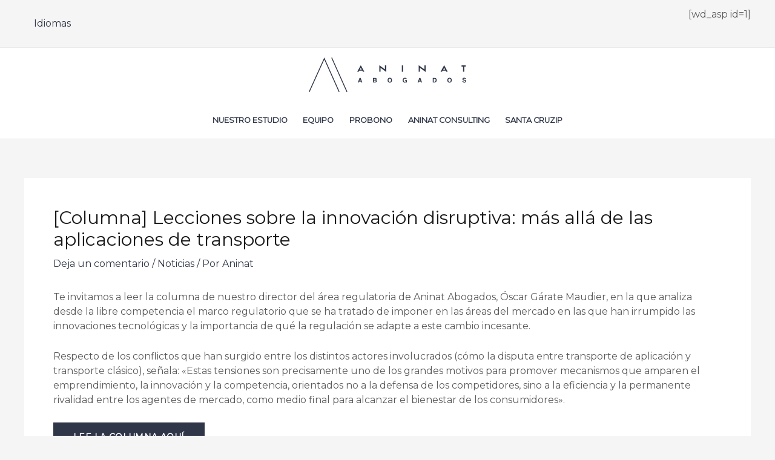

--- FILE ---
content_type: image/svg+xml
request_url: https://aninat.cl/wp-content/uploads/2022/03/Aninat-02.svg
body_size: 1785
content:
<?xml version="1.0" encoding="utf-8"?>
<!-- Generator: Adobe Illustrator 25.4.1, SVG Export Plug-In . SVG Version: 6.00 Build 0)  -->
<svg version="1.1" id="Capa_1" xmlns="http://www.w3.org/2000/svg" xmlns:xlink="http://www.w3.org/1999/xlink" x="0px" y="0px"
	 viewBox="0 0 364.78 79.84" style="enable-background:new 0 0 364.78 79.84;" xml:space="preserve">
<style type="text/css">
	.st0{fill:#2F3648;}
</style>
<g>
	<g>
		<path class="st0" d="M112.13,32.98h3.36l1.32-2.47h7.31l1.3,2.47h3.35L120.5,17.8L112.13,32.98z M118.25,27.83l2.25-4.22
			l2.21,4.22H118.25z"/>
	</g>
	<g>
		<polygon class="st0" points="176.53,27.43 163.36,17.84 163.36,32.98 166.26,32.98 166.26,23.81 179.42,33.41 179.42,18.25 
			176.53,18.25 		"/>
	</g>
	<g>
		<rect x="215.59" y="18.25" class="st0" width="2.9" height="14.74"/>
	</g>
	<g>
		<polygon class="st0" points="267.82,27.43 254.66,17.84 254.66,32.98 257.56,32.98 257.56,23.81 270.72,33.41 270.72,18.25 
			267.82,18.25 		"/>
	</g>
	<g>
		<path class="st0" d="M313.69,17.8l-8.37,15.18h3.36l1.32-2.47h7.31l1.3,2.47h3.35L313.69,17.8z M311.45,27.83l2.25-4.22l2.21,4.22
			H311.45z"/>
	</g>
	<g>
		<polygon class="st0" points="357.33,32.98 360.24,32.98 360.24,20.93 363.69,20.93 363.69,18.25 353.87,18.25 353.87,20.93 
			357.33,20.93 		"/>
	</g>
	<g>
		<path class="st0" d="M117.61,47.11l-3.82,10.69h2.34l0.72-2.2h3.94l0.71,2.2h2.42l-3.78-10.69H117.61z M117.46,53.76l1.39-4.21
			l1.35,4.21H117.46z"/>
	</g>
	<g>
		<path class="st0" d="M155.91,52.06c0.36-0.18,0.63-0.39,0.82-0.61c0.33-0.4,0.5-0.92,0.5-1.57c0-0.63-0.16-1.18-0.49-1.63
			c-0.54-0.74-1.47-1.12-2.77-1.14h-5.17V57.8h4.82c0.54,0,1.05-0.05,1.51-0.15s0.87-0.28,1.21-0.54c0.3-0.23,0.56-0.51,0.76-0.84
			c0.32-0.5,0.48-1.07,0.48-1.7c0-0.61-0.14-1.14-0.42-1.57C156.87,52.57,156.45,52.26,155.91,52.06z M150.92,48.96h2.33
			c0.51,0,0.93,0.06,1.26,0.17c0.38,0.16,0.57,0.49,0.57,0.99c0,0.45-0.15,0.76-0.43,0.94c-0.29,0.18-0.67,0.26-1.13,0.26h-2.6
			V48.96z M154.6,55.75c-0.26,0.13-0.62,0.19-1.08,0.19h-2.6v-2.85h2.63c0.46,0,0.82,0.07,1.07,0.18c0.45,0.21,0.68,0.59,0.68,1.15
			C155.3,55.08,155.07,55.52,154.6,55.75z"/>
	</g>
	<g>
		<path class="st0" d="M187.68,46.78c-1.53,0-2.7,0.42-3.5,1.25c-1.08,0.98-1.62,2.45-1.62,4.41c0,1.92,0.54,3.39,1.62,4.41
			c0.81,0.83,1.98,1.25,3.5,1.25c1.53,0,2.7-0.42,3.5-1.25c1.08-1.02,1.62-2.49,1.62-4.41c0-1.96-0.54-3.43-1.62-4.41
			C190.38,47.2,189.21,46.78,187.68,46.78z M189.79,55.22c-0.52,0.65-1.22,0.98-2.11,0.98c-0.89,0-1.59-0.33-2.12-0.98
			c-0.53-0.65-0.79-1.58-0.79-2.79s0.26-2.13,0.79-2.79c0.53-0.65,1.23-0.98,2.12-0.98c0.88,0,1.59,0.33,2.11,0.98
			c0.52,0.66,0.78,1.58,0.78,2.78C190.57,53.64,190.31,54.57,189.79,55.22z"/>
	</g>
	<g>
		<path class="st0" d="M222.95,53.85h2.47c-0.11,0.7-0.41,1.26-0.88,1.69c-0.48,0.43-1.09,0.65-1.84,0.65
			c-0.76,0-1.45-0.27-2.05-0.82c-0.6-0.55-0.9-1.47-0.9-2.79c0-1.3,0.28-2.28,0.83-2.93c0.55-0.65,1.26-0.97,2.12-0.97
			c0.45,0,0.86,0.08,1.23,0.24c0.66,0.29,1.07,0.8,1.24,1.53h2.2c-0.12-1.03-0.59-1.89-1.42-2.58c-0.82-0.69-1.92-1.03-3.28-1.03
			c-1.57,0-2.83,0.52-3.78,1.57s-1.43,2.43-1.43,4.16c0,1.71,0.47,3.06,1.41,4.05c0.9,0.98,2.06,1.47,3.48,1.47
			c0.86,0,1.59-0.18,2.18-0.54c0.34-0.21,0.73-0.56,1.16-1.07l0.23,1.33h1.48v-5.74h-4.45V53.85z"/>
	</g>
	<g>
		<path class="st0" d="M256.07,47.11l-3.82,10.69h2.34l0.72-2.2h3.94l0.71,2.2h2.42l-3.78-10.69H256.07z M255.92,53.76l1.39-4.21
			l1.35,4.21H255.92z"/>
	</g>
	<g>
		<path class="st0" d="M295.3,48.7c-0.46-0.66-1.07-1.11-1.82-1.36c-0.44-0.15-0.99-0.22-1.66-0.23h-4.61V57.8h4.61
			c1.62,0,2.81-0.67,3.59-1.99c0.57-0.99,0.86-2.19,0.86-3.61c0-0.56-0.07-1.15-0.2-1.77C295.93,49.8,295.67,49.23,295.3,48.7z
			 M293.65,54.38c-0.42,1.04-1.15,1.56-2.21,1.56h-2.06v-6.98h2.06c1.02,0,1.7,0.29,2.04,0.87c0.34,0.58,0.51,1.42,0.51,2.51
			C294,53.13,293.88,53.81,293.65,54.38z"/>
	</g>
	<g>
		<path class="st0" d="M326.14,46.78c-1.53,0-2.7,0.42-3.5,1.25c-1.08,0.98-1.62,2.45-1.62,4.41c0,1.92,0.54,3.39,1.62,4.41
			c0.81,0.83,1.98,1.25,3.5,1.25s2.7-0.42,3.5-1.25c1.08-1.02,1.62-2.49,1.62-4.41c0-1.96-0.54-3.43-1.62-4.41
			C328.84,47.2,327.67,46.78,326.14,46.78z M328.25,55.22c-0.52,0.65-1.22,0.98-2.11,0.98s-1.59-0.33-2.12-0.98
			s-0.79-1.58-0.79-2.79s0.26-2.13,0.79-2.79c0.53-0.65,1.23-0.98,2.12-0.98s1.59,0.33,2.11,0.98c0.52,0.66,0.78,1.58,0.78,2.78
			C329.03,53.64,328.77,54.57,328.25,55.22z"/>
	</g>
	<g>
		<path class="st0" d="M363.83,52.49c-0.41-0.32-1.03-0.58-1.85-0.78l-1.88-0.44c-0.72-0.17-1.2-0.32-1.42-0.44
			c-0.35-0.19-0.52-0.47-0.52-0.86c0-0.42,0.18-0.74,0.53-0.97c0.35-0.23,0.82-0.35,1.41-0.35c0.53,0,0.97,0.09,1.33,0.27
			c0.54,0.27,0.82,0.73,0.86,1.37h2.15c-0.04-1.14-0.46-2-1.27-2.6c-0.81-0.6-1.78-0.9-2.92-0.9c-1.37,0-2.4,0.32-3.11,0.95
			c-0.71,0.63-1.06,1.43-1.06,2.39c0,1.05,0.36,1.82,1.08,2.31c0.43,0.29,1.21,0.57,2.34,0.82l1.16,0.25
			c0.68,0.15,1.17,0.31,1.49,0.5c0.31,0.19,0.47,0.47,0.47,0.82c0,0.6-0.32,1.02-0.96,1.24c-0.34,0.12-0.77,0.17-1.31,0.17
			c-0.9,0-1.53-0.22-1.9-0.66c-0.2-0.24-0.34-0.61-0.41-1.1h-2.13c0,1.11,0.4,1.99,1.21,2.62s1.91,0.95,3.32,0.95
			c1.38,0,2.45-0.32,3.2-0.97s1.13-1.46,1.13-2.43C364.78,53.72,364.47,52.99,363.83,52.49z"/>
	</g>
	<g>
		<polygon class="st0" points="0,79.02 1.82,79.84 35.9,4.86 69.51,79.84 71.33,79.02 35.92,0 		"/>
	</g>
	<g>
		
			<rect x="69.76" y="-3.38" transform="matrix(0.912 -0.4101 0.4101 0.912 -10.1516 32.5349)" class="st0" width="2" height="86.62"/>
	</g>
</g>
</svg>
